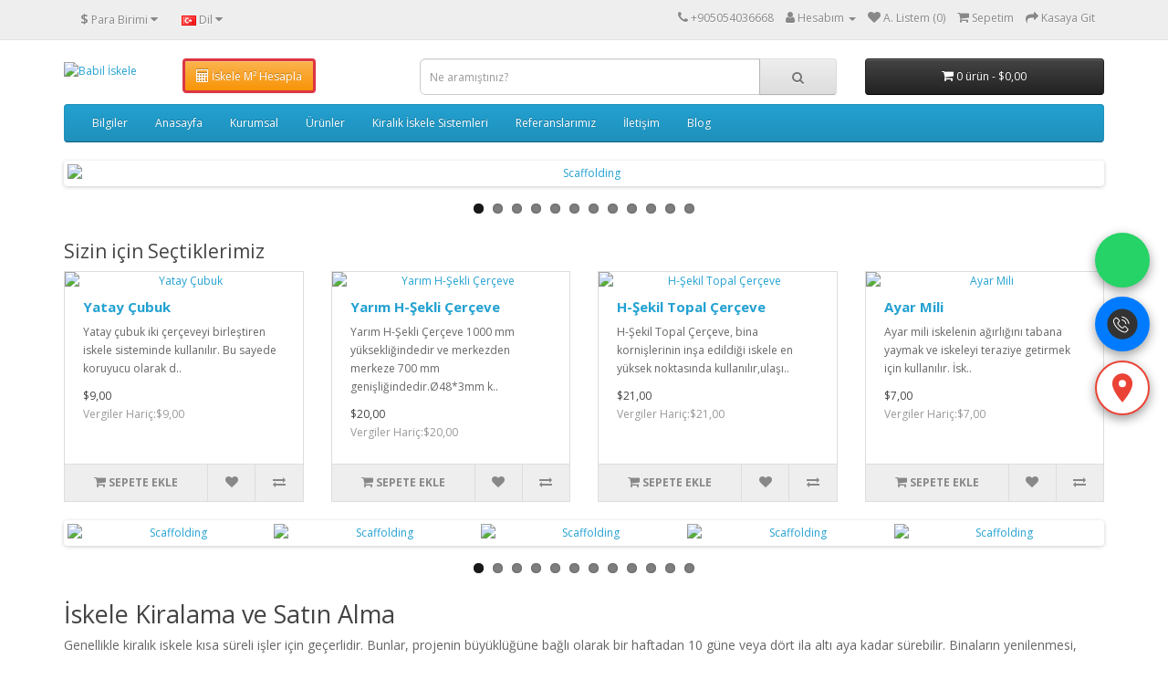

--- FILE ---
content_type: text/html; charset=utf-8
request_url: https://babiliskele.com.tr/flansli-iskele-sistemleri
body_size: 7278
content:
<!DOCTYPE html>
<!--[if IE]><![endif]-->
<!--[if IE 8 ]><html dir="ltr" lang="tr" class="ie8"><![endif]-->
<!--[if IE 9 ]><html dir="ltr" lang="tr" class="ie9"><![endif]-->
<!--[if (gt IE 9)|!(IE)]><!-->
<html dir="ltr" lang="tr">
<!--<![endif]-->
<head>
<meta charset="UTF-8" />
<meta name="viewport" content="width=device-width, initial-scale=1">
<meta http-equiv="X-UA-Compatible" content="IE=edge">
<title>Güvenlikli Kiralık İskele Fiyatları|Satış|Kurulum ve Söküm </title>
<base href="https://babiliskele.com.tr/" /><meta name="description" content="Kiralık iskele fiyatı 30 günlük dönem için 1000m2'si 25.000-32.000 TL iken satın alınan iskelenin 1000m2 ortalama fiyatı 600.000 TL-750.000 TL'dir." />
<meta name="yandex-verification" content="d055fb1f3f8f1332" /><meta name="keywords" content="kiralıkiskele-mobiliskele-inşaatiskelesi-kiralık-iskele-fiyatları-mobil-iskele-fiyatları-tekerlekli-iskele-seyyar-iskele-seyyariskele-iskelekiralama-iskelefiyatları-h-iskele-flanşlıiskele-kulevinçkiralama-dışcephe-iskelesi-kalıpaltıiskelesi-iskele kira fiyatları" /><script src="catalog/view/javascript/jquery/jquery-2.1.1.min.js" type="8ee1a7ba1da46a51cec881dd-text/javascript"></script>
<link href="catalog/view/javascript/bootstrap/css/bootstrap.min.css" rel="stylesheet" media="screen" />
<script src="catalog/view/javascript/bootstrap/js/bootstrap.min.js" type="8ee1a7ba1da46a51cec881dd-text/javascript"></script>
<link href="catalog/view/javascript/font-awesome/css/font-awesome.min.css" rel="stylesheet" type="text/css" />
<link href="//fonts.googleapis.com/css?family=Open+Sans:400,400i,300,700" rel="stylesheet" type="text/css" />
<link href="catalog/view/theme/default/stylesheet/stylesheet.css" rel="stylesheet"><link href="catalog/view/javascript/jquery/swiper/css/swiper.min.css" type="text/css" rel="stylesheet" media="screen" /><link href="catalog/view/javascript/jquery/swiper/css/opencart.css" type="text/css" rel="stylesheet" media="screen" /><script src="catalog/view/javascript/oneall/frontend.js?subdomain=babiliskelecomtr&amp;lang=tr-tr" type="8ee1a7ba1da46a51cec881dd-text/javascript"></script><script src="catalog/view/javascript/jquery/swiper/js/swiper.jquery.js" type="8ee1a7ba1da46a51cec881dd-text/javascript"></script><script src="catalog/view/javascript/common.js" type="8ee1a7ba1da46a51cec881dd-text/javascript"></script><link href="https://babiliskele.com.tr/image/catalog/babil logo arka plan yok 1.jpg" rel="icon" /><!-- Global site tag (gtag.js) - Google Analytics -->
<script async src="https://www.googletagmanager.com/gtag/js?id=UA-130695293-1" type="8ee1a7ba1da46a51cec881dd-text/javascript"></script>
<script type="8ee1a7ba1da46a51cec881dd-text/javascript">
  window.dataLayer = window.dataLayer || [];
  function gtag(){dataLayer.push(arguments);}
  gtag('js', new Date());

  gtag('config', 'UA-130695293-1');
</script>
</head>
<body>
<nav id="top">
  <div class="container"><div class="pull-left">
  <form action="https://babiliskele.com.tr/index.php?route=common/currency/currency" method="post" enctype="multipart/form-data" id="form-currency">
    <div class="btn-group">
      <button class="btn btn-link dropdown-toggle" data-toggle="dropdown"> <strong>$</strong> <span class="hidden-xs hidden-sm hidden-md">Para Birimi</span>&nbsp;<i class="fa fa-caret-down"></i></button>
      <ul class="dropdown-menu">        <li>
          <button class="currency-select btn btn-link btn-block" type="button" name="EUR">€Euro</button>
        </li>        <li>
          <button class="currency-select btn btn-link btn-block" type="button" name="GBP">£Pound Sterling</button>
        </li>        <li>
          <button class="currency-select btn btn-link btn-block" type="button" name="USD">$US Dollar</button>
        </li>      </ul>
    </div>
    <input type="hidden" name="code" value="" />
    <input type="hidden" name="redirect" value="http://babiliskele.com.tr/index.php?route=common/home" />
  </form>
</div> <div class="pull-left">
  <form action="https://babiliskele.com.tr/index.php?route=common/language/language" method="post" enctype="multipart/form-data" id="form-language">
    <div class="btn-group">
      <button class="btn btn-link dropdown-toggle" data-toggle="dropdown"> 
      <img src="catalog/language/tr-tr/tr-tr.png" alt="Türkçe" title="Türkçe">      <span class="hidden-xs hidden-sm hidden-md">Dil</span>&nbsp;<i class="fa fa-caret-down"></i></button>
      <ul class="dropdown-menu">        <li>
          <button class="btn btn-link btn-block language-select" type="button" name="tr-tr"><img src="catalog/language/tr-tr/tr-tr.png" alt="Türkçe" title="Türkçe" />Türkçe</button>
        </li>        <li>
          <button class="btn btn-link btn-block language-select" type="button" name="en-gb"><img src="catalog/language/en-gb/en-gb.png" alt="English" title="English" />English</button>
        </li>      </ul>
    </div>
    <input type="hidden" name="code" value="" />
    <input type="hidden" name="redirect" value="http://babiliskele.com.tr/index.php?route=common/home" />
  </form>
</div>
    <div id="top-links" class="nav pull-right">
      <ul class="list-inline">
        <li><a href="https://babiliskele.com.tr/index.php?route=information/contact"><i class="fa fa-phone"></i></a> <span class="hidden-xs hidden-sm hidden-md">+905054036668</span></li>
        <li class="dropdown"><a href="https://babiliskele.com.tr/index.php?route=account/account" title="Hesabım" class="dropdown-toggle" data-toggle="dropdown"><i class="fa fa-user"></i> <span class="hidden-xs hidden-sm hidden-md">Hesabım</span> <span class="caret"></span></a>
          <ul class="dropdown-menu dropdown-menu-right">            <li><a href="https://babiliskele.com.tr/index.php?route=account/register">Kayıt Ol</a></li>
            <li><a href="https://babiliskele.com.tr/index.php?route=account/login">Oturum Aç</a></li>          </ul>
        </li>
        <li><a href="https://babiliskele.com.tr/index.php?route=account/wishlist" id="wishlist-total" title="A. Listem (0)"><i class="fa fa-heart"></i> <span class="hidden-xs hidden-sm hidden-md">A. Listem (0)</span></a></li>
        <li><a href="https://babiliskele.com.tr/index.php?route=checkout/cart" title="Sepetim"><i class="fa fa-shopping-cart"></i> <span class="hidden-xs hidden-sm hidden-md">Sepetim</span></a></li>
        <li><a href="https://babiliskele.com.tr/index.php?route=checkout/checkout" title="Kasaya Git"><i class="fa fa-share"></i> <span class="hidden-xs hidden-sm hidden-md">Kasaya Git</span></a></li>
      </ul>
    </div>
  </div>
</nav>
<header>
  <div class="container">
    <div class="row">
      <div class="col-sm-4 logo-line">
        <div id="logo"><a href="https://babiliskele.com.tr/"><img src="https://babiliskele.com.tr/image/catalog/favicon.png" title="Babil İskele" alt="Babil İskele" class="img-responsive" /></a></div>
          <a href="javascript:;" onclick="if (!window.__cfRLUnblockHandlers) return false; m2Ac()" class="btn btn-warning iskele-btn" data-cf-modified-8ee1a7ba1da46a51cec881dd-="">
  			<i class="fa fa-calculator"></i> İskele M² Hesapla
		  </a>
      </div>
      <div class="col-sm-5"><div id="search" class="input-group">
  <input type="text" name="search" value="" placeholder="Ne aramıştınız?" class="form-control input-lg" />
  <span class="input-group-btn">
    <button type="button" class="btn btn-default btn-lg"><i class="fa fa-search"></i></button>
  </span>
</div></div>
      <div class="col-sm-3"><div id="cart" class="btn-group btn-block">
  <button type="button" data-toggle="dropdown" data-loading-text="Yükleniyor..." class="btn btn-inverse btn-block btn-lg dropdown-toggle"><i class="fa fa-shopping-cart"></i> <span id="cart-total">0 ürün - $0,00</span></button>
  <ul class="dropdown-menu pull-right">    <li>
      <p class="text-center">Alışveriş sepetiniz boş!</p>
    </li>  </ul>
</div>
</div>
    </div>
  </div>
<!-- POPUP M² HESAPLAYICI -->
<style>
/* Arkaplan overlay */
.m2-popup-overlay{position:fixed;inset:0;background:rgba(0,0,0,.55);z-index:9998;display:none}
/* İç kutu */
.m2-popup-box{position:fixed;top:50%;left:50%;transform:translate(-50%,-50%);background:#fff;padding:25px;border-radius:10px;box-shadow:0 8px 20px rgba(0,0,0,.3);z-index:9999;width:360px;max-width:90vw}
.m2-popup-box h4{margin-top:0;text-align:center;font-size:20px}
.m2-popup-box label{display:block;margin-top:10px;font-size:13px}
.m2-popup-box input,.m2-popup-box select{width:100%;padding:6px 8px;margin-top:4px;border:1px solid #ccc;border-radius:4px}
.m2-popup-box button{width:100%;margin-top:15px;padding:8px;background:#f89406;color:#fff;border:none;border-radius:4px;cursor:pointer;font-size:14px}
.m2-popup-box button:hover{background:#e68605}
.m2-popup-result{margin-top:12px;font-weight:600;text-align:center}
.m2-close{position:absolute;top:8px;right:12px;font-size:20px;cursor:pointer;color:#888}
.m2-close:hover{color:#000}
</style>

<!-- POPUP İÇERİĞİ -->
<div class="m2-popup-overlay" id="m2Overlay"></div>
<div class="m2-popup-box" id="m2Box" style="display:none">
  <span class="m2-close" onclick="if (!window.__cfRLUnblockHandlers) return false; m2Kapat()" data-cf-modified-8ee1a7ba1da46a51cec881dd-="">&times;</span>
  <h4>İskele Hesapla</h4>

  <label>Cephe Yatay Uzunluk (m):</label>
  <input type="number" id="uzunluk" step="0.01" min="0">

  <label>Bina Yükseklik (m):</label>
  <input type="number" id="yukseklik" step="0.01" min="0">

  <label>TL / m² Fiyatı:</label>
  <input type="number" id="fiyat" step="0.01" min="0" placeholder="örn: 500">

  <button onclick="if (!window.__cfRLUnblockHandlers) return false; m2Hesapla()" data-cf-modified-8ee1a7ba1da46a51cec881dd-="">Hesapla</button>
  <div class="m2-popup-result" id="m2Sonuc"></div>
</div>

<script type="8ee1a7ba1da46a51cec881dd-text/javascript">
function m2Ac(){
  document.getElementById('m2Overlay').style.display='block';
  document.getElementById('m2Box').style.display='block';
}
function m2Kapat(){
  document.getElementById('m2Overlay').style.display='none';
  document.getElementById('m2Box').style.display='none';
}
function m2Hesapla(){
  const yatayAralik=2.5, dikeyYuk=2, m2PerCerceve=5;
  const u=parseFloat(document.getElementById('uzunluk').value),
        y=parseFloat(document.getElementById('yukseklik').value),
        f=parseFloat(document.getElementById('fiyat').value);
  const sonuc=document.getElementById('m2Sonuc');
  if(isNaN(u)||u<=0||isNaN(y)||y<=0||isNaN(f)||f<=0){
    sonuc.textContent='Lütfen tüm alanlara pozitif değerler girin.';
    return;
  }
  const aralik=Math.ceil(u/yatayAralik),
        yatay=aralik+1,
        dikey=Math.ceil(y/dikeyYuk),
        toplamCerceve=yatay*dikey,
        toplamM2=toplamCerceve*m2PerCerceve,
        toplamFiyat=toplamM2*f;
  sonuc.innerHTML=
    `Toplam Çerçeve: ${toplamCerceve}<br>
     Toplam M²: ${toplamM2} m²<br>
     Toplam Fiyat: ${toplamFiyat.toFixed(2)} TL`;
}
document.getElementById('m2Overlay').addEventListener('click',m2Kapat);
</script>
<!-- /POPUP M² HESAPLAYICI -->

</header><div class="container">
  <nav id="menu" class="navbar">
    <div class="navbar-header"><span id="category" class="visible-xs">Kategoriler</span>
      <button type="button" class="btn btn-navbar navbar-toggle" data-toggle="collapse" data-target=".navbar-ex1-collapse"><i class="fa fa-bars"></i></button>
    </div>
    <div class="collapse navbar-collapse navbar-ex1-collapse">
      <ul class="nav navbar-nav">        <li class="dropdown"><a href="javascript:void(0);" class="dropdown-toggle" data-toggle="dropdown">Bilgiler</a>
          <div class="dropdown-menu">
            <div class="dropdown-inner">              <ul class="list-unstyled">                <li><a href="https://babiliskele.com.tr/index.php?route=information/information&amp;information_id=8">Teslimat ve İade Sözleşmesi</a></li>                <li><a href="https://babiliskele.com.tr/index.php?route=information/information&amp;information_id=4">Hakkımızda</a></li>                <li><a href="https://babiliskele.com.tr/index.php?route=information/information&amp;information_id=6">Teslimat Sözleşmesi</a></li>                <li><a href="https://babiliskele.com.tr/index.php?route=information/information&amp;information_id=3">Gizlilik Politikası veya Sözleşmesi</a></li>                <li><a href="https://babiliskele.com.tr/index.php?route=information/information&amp;information_id=7">Mesafeli Satış Sözleşmesi</a></li>              </ul></div>			
        </li>        <li><a href="https://babiliskele.com.tr/index.php?route=product/category&amp;path=20">Anasayfa</a></li>        <li class="dropdown"><a href="https://babiliskele.com.tr/index.php?route=product/category&amp;path=18" class="dropdown-toggle" data-toggle="dropdown">Kurumsal </a>
          <div class="dropdown-menu">
            <div class="dropdown-inner">              <ul class="list-unstyled">                <li><a href="https://babiliskele.com.tr/index.php?route=product/category&amp;path=18_45">Hakkımızda (0)</a></li>                <li><a href="https://babiliskele.com.tr/index.php?route=product/category&amp;path=18_46">Kalite Politikası (0)</a></li>              </ul></div>			  <a href="https://babiliskele.com.tr/index.php?route=product/category&amp;path=18" class="see-all">Tümünü GösterKurumsal </a> </div>			
        </li>        <li class="dropdown"><a href="https://babiliskele.com.tr/index.php?route=product/category&amp;path=25" class="dropdown-toggle" data-toggle="dropdown">Ürünler</a>
          <div class="dropdown-menu">
            <div class="dropdown-inner">              <ul class="list-unstyled">                <li><a href="https://babiliskele.com.tr/index.php?route=product/category&amp;path=25_28">Güvenlikli İskele Sistemleri (14)</a></li>                <li><a href="https://babiliskele.com.tr/index.php?route=product/category&amp;path=25_29">Flanşlı İskele Sistemleri (2)</a></li>                <li><a href="https://babiliskele.com.tr/index.php?route=product/category&amp;path=25_32">H Tipi Kule İskele Sistemi (0)</a></li>                <li><a href="https://babiliskele.com.tr/index.php?route=product/category&amp;path=25_60">Mobil İskele Sistemi (0)</a></li>              </ul></div>			  <a href="https://babiliskele.com.tr/index.php?route=product/category&amp;path=25" class="see-all">Tümünü GösterÜrünler</a> </div>			
        </li>        <li><a href="https://babiliskele.com.tr/index.php?route=product/category&amp;path=24">Kiralık İskele Sistemleri</a></li>        <li><a href="https://babiliskele.com.tr/index.php?route=product/category&amp;path=17"> Referanslarımız</a></li>        <li><a href="https://babiliskele.com.tr/index.php?route=information/contact">İletişim</a></li>        <li class="dropdown"><a href="https://babiliskele.com.tr/index.php?route=extension/d_blog_module/category&amp;category_id=1" class="dropdown-toggle" data-toggle="dropdown">Blog</a>
          <div class="dropdown-menu">
            <div class="dropdown-inner">              <ul class="list-unstyled">                <li><a href="https://babiliskele.com.tr/index.php?route=extension/d_blog_module/category&amp;category_id=5">Güvenlikli İskele</a></li>                <li><a href="https://babiliskele.com.tr/index.php?route=extension/d_blog_module/category&amp;category_id=10">Kiralık iskele Fiyatları</a></li>                <li><a href="https://babiliskele.com.tr/index.php?route=extension/d_blog_module/category&amp;category_id=11">Satış </a></li>              </ul></div>			  <a href="https://babiliskele.com.tr/index.php?route=extension/d_blog_module/category&amp;category_id=1" class="see-all">Tümünü GösterBlog</a> </div>			
        </li>      </ul>
    </div>
  </nav>
</div> 

<div id="common-home" class="container">
  <div class="row">    <div id="content" class="col-sm-12"><div class="swiper-viewport">
  <div id="slideshow0" class="swiper-container">
    <div class="swiper-wrapper">      <div class="swiper-slide text-center"><a href="https://babiliskele.com.tr/index.php?route=common/home"><img src="https://babiliskele.com.tr/image/cache/catalog/1%20(1)-1280x720.jpg" alt="Scaffolding" class="img-responsive" /></a></div>      <div class="swiper-slide text-center"><a href="https://babiliskele.com.tr/index.php?route=common/home"><img src="https://babiliskele.com.tr/image/cache/catalog/2-1280x720.jpg" alt="Scaffolding" class="img-responsive" /></a></div>      <div class="swiper-slide text-center"><a href="https://babiliskele.com.tr/index.php?route=common/home"><img src="https://babiliskele.com.tr/image/cache/catalog/3-1280x720.jpg" alt="Scaffolding" class="img-responsive" /></a></div>      <div class="swiper-slide text-center"><a href="https://babiliskele.com.tr/index.php?route=common/home"><img src="https://babiliskele.com.tr/image/cache/catalog/4-1280x720.jpg" alt="Scaffolding" class="img-responsive" /></a></div>      <div class="swiper-slide text-center"><a href="https://babiliskele.com.tr/index.php?route=common/home"><img src="https://babiliskele.com.tr/image/cache/catalog/5-1280x720.jpg" alt="Scaffolding" class="img-responsive" /></a></div>      <div class="swiper-slide text-center"><a href="https://babiliskele.com.tr/index.php?route=common/home"><img src="https://babiliskele.com.tr/image/cache/catalog/6-1280x720.jpg" alt="Scaffolding" class="img-responsive" /></a></div>      <div class="swiper-slide text-center"><a href="https://babiliskele.com.tr/index.php?route=common/hom"><img src="https://babiliskele.com.tr/image/cache/catalog/7-1280x720.jpg" alt="Scaffolding" class="img-responsive" /></a></div>      <div class="swiper-slide text-center"><a href="https://babiliskele.com.tr/index.php?route=common/home"><img src="https://babiliskele.com.tr/image/cache/catalog/8-1280x720.jpg" alt="Scaffolding" class="img-responsive" /></a></div>      <div class="swiper-slide text-center"><a href="https://babiliskele.com.tr/index.php?route=common/home"><img src="https://babiliskele.com.tr/image/cache/catalog/9-1280x720.jpg" alt="Scaffolding" class="img-responsive" /></a></div>      <div class="swiper-slide text-center"><a href="https://babiliskele.com.tr/index.php?route=common/home"><img src="https://babiliskele.com.tr/image/cache/catalog/10-1280x720.jpg" alt="Scaffolding" class="img-responsive" /></a></div>      <div class="swiper-slide text-center"><a href="https://babiliskele.com.tr/index.php?route=common/home"><img src="https://babiliskele.com.tr/image/cache/catalog/banner/11-1280x720.jpg" alt="Scaffolding" class="img-responsive" /></a></div>      <div class="swiper-slide text-center"><a href="https://babiliskele.com.tr/index.php?route=common/home"><img src="https://babiliskele.com.tr/image/cache/catalog/banner/12-1280x720.jpg" alt="Scaffolding" class="img-responsive" /></a></div> </div>
  </div>
  <div class="swiper-pagination slideshow0"></div>
  <div class="swiper-pager">
    <div class="swiper-button-next"></div>
    <div class="swiper-button-prev"></div>
  </div>
</div>
<script type="8ee1a7ba1da46a51cec881dd-text/javascript"><!--
$('#slideshow0').swiper({
	mode: 'horizontal',
	slidesPerView: 1,
	pagination: '.slideshow0',
	paginationClickable: true,
	nextButton: '.swiper-button-next',
    prevButton: '.swiper-button-prev',
    spaceBetween: 30,
	autoplay: 2500,
    autoplayDisableOnInteraction: true,
	loop: true
});
--></script><h3>Sizin için Seçtiklerimiz</h3>
<div class="row">  <div class="product-layout col-lg-3 col-md-3 col-sm-6 col-xs-12">
    <div class="product-thumb transition">
      <div class="image"><a href="https://babiliskele.com.tr/index.php?route=product/product&amp;product_id=40"><img src="https://babiliskele.com.tr/image/cache/catalog/Babil/Ledger-200x200.jpg" alt="Yatay Çubuk" title="Yatay Çubuk" class="img-responsive" /></a></div>
      <div class="caption">
        <h4><a href="https://babiliskele.com.tr/index.php?route=product/product&amp;product_id=40">Yatay Çubuk</a></h4>
        <p>Yatay çubuk iki çerçeveyi birleştiren iskele sisteminde kullanılır.&nbsp;Bu sayede koruyucu olarak d..</p>        <p class="price">$9,00          <span class="price-tax">Vergiler Hariç:$9,00</span>        </p>      </div>
      <div class="button-group">
        <button type="button" onclick="if (!window.__cfRLUnblockHandlers) return false; cart.add('40');" data-cf-modified-8ee1a7ba1da46a51cec881dd-=""><i class="fa fa-shopping-cart"></i> <span class="hidden-xs hidden-sm hidden-md">Sepete Ekle</span></button>
        <button type="button" data-toggle="tooltip" title="Alışveriş Listeme Ekle" onclick="if (!window.__cfRLUnblockHandlers) return false; wishlist.add('40');" data-cf-modified-8ee1a7ba1da46a51cec881dd-=""><i class="fa fa-heart"></i></button>
        <button type="button" data-toggle="tooltip" title="Karşılaştırma listesine ekle" onclick="if (!window.__cfRLUnblockHandlers) return false; compare.add('40');" data-cf-modified-8ee1a7ba1da46a51cec881dd-=""><i class="fa fa-exchange"></i></button>
      </div>
    </div>
  </div>  <div class="product-layout col-lg-3 col-md-3 col-sm-6 col-xs-12">
    <div class="product-thumb transition">
      <div class="image"><a href="https://babiliskele.com.tr/index.php?route=product/product&amp;product_id=42"><img src="https://babiliskele.com.tr/image/cache/catalog/Babil/Half-H-Shape-Frame-200x200.jpg" alt="Yarım H-Şekli Çerçeve" title="Yarım H-Şekli Çerçeve" class="img-responsive" /></a></div>
      <div class="caption">
        <h4><a href="https://babiliskele.com.tr/index.php?route=product/product&amp;product_id=42">Yarım H-Şekli Çerçeve</a></h4>
        <p>Yarım H-Şekli Çerçeve 1000 mm yüksekliğindedir ve merkezden merkeze 700 mm genişliğindedir.Ø48*3mm k..</p>        <p class="price">$20,00          <span class="price-tax">Vergiler Hariç:$20,00</span>        </p>      </div>
      <div class="button-group">
        <button type="button" onclick="if (!window.__cfRLUnblockHandlers) return false; cart.add('42');" data-cf-modified-8ee1a7ba1da46a51cec881dd-=""><i class="fa fa-shopping-cart"></i> <span class="hidden-xs hidden-sm hidden-md">Sepete Ekle</span></button>
        <button type="button" data-toggle="tooltip" title="Alışveriş Listeme Ekle" onclick="if (!window.__cfRLUnblockHandlers) return false; wishlist.add('42');" data-cf-modified-8ee1a7ba1da46a51cec881dd-=""><i class="fa fa-heart"></i></button>
        <button type="button" data-toggle="tooltip" title="Karşılaştırma listesine ekle" onclick="if (!window.__cfRLUnblockHandlers) return false; compare.add('42');" data-cf-modified-8ee1a7ba1da46a51cec881dd-=""><i class="fa fa-exchange"></i></button>
      </div>
    </div>
  </div>  <div class="product-layout col-lg-3 col-md-3 col-sm-6 col-xs-12">
    <div class="product-thumb transition">
      <div class="image"><a href="https://babiliskele.com.tr/index.php?route=product/product&amp;product_id=30"><img src="https://babiliskele.com.tr/image/cache/catalog/Babil/H-Shape-Guard-Rail-200x200.jpg" alt="H-Şekil Topal Çerçeve" title="H-Şekil Topal Çerçeve" class="img-responsive" /></a></div>
      <div class="caption">
        <h4><a href="https://babiliskele.com.tr/index.php?route=product/product&amp;product_id=30">H-Şekil Topal Çerçeve</a></h4>
        <p>H-Şekil Topal Çerçeve, bina kornişlerinin inşa edildiği iskele en yüksek noktasında kullanılır,ulaşı..</p>        <p class="price">$21,00          <span class="price-tax">Vergiler Hariç:$21,00</span>        </p>      </div>
      <div class="button-group">
        <button type="button" onclick="if (!window.__cfRLUnblockHandlers) return false; cart.add('30');" data-cf-modified-8ee1a7ba1da46a51cec881dd-=""><i class="fa fa-shopping-cart"></i> <span class="hidden-xs hidden-sm hidden-md">Sepete Ekle</span></button>
        <button type="button" data-toggle="tooltip" title="Alışveriş Listeme Ekle" onclick="if (!window.__cfRLUnblockHandlers) return false; wishlist.add('30');" data-cf-modified-8ee1a7ba1da46a51cec881dd-=""><i class="fa fa-heart"></i></button>
        <button type="button" data-toggle="tooltip" title="Karşılaştırma listesine ekle" onclick="if (!window.__cfRLUnblockHandlers) return false; compare.add('30');" data-cf-modified-8ee1a7ba1da46a51cec881dd-=""><i class="fa fa-exchange"></i></button>
      </div>
    </div>
  </div>  <div class="product-layout col-lg-3 col-md-3 col-sm-6 col-xs-12">
    <div class="product-thumb transition">
      <div class="image"><a href="https://babiliskele.com.tr/index.php?route=product/product&amp;product_id=53"><img src="https://babiliskele.com.tr/image/cache/catalog/Babil/Leveling-Jack-with-Base-Plate-200x200.jpg" alt="Ayar Mili" title="Ayar Mili" class="img-responsive" /></a></div>
      <div class="caption">
        <h4><a href="https://babiliskele.com.tr/index.php?route=product/product&amp;product_id=53">Ayar Mili</a></h4>
        <p>Ayar mili iskelenin ağırlığını&nbsp;tabana yaymak ve iskeleyi teraziye getirmek için kullanılır. İsk..</p>        <p class="price">$7,00          <span class="price-tax">Vergiler Hariç:$7,00</span>        </p>      </div>
      <div class="button-group">
        <button type="button" onclick="if (!window.__cfRLUnblockHandlers) return false; cart.add('53');" data-cf-modified-8ee1a7ba1da46a51cec881dd-=""><i class="fa fa-shopping-cart"></i> <span class="hidden-xs hidden-sm hidden-md">Sepete Ekle</span></button>
        <button type="button" data-toggle="tooltip" title="Alışveriş Listeme Ekle" onclick="if (!window.__cfRLUnblockHandlers) return false; wishlist.add('53');" data-cf-modified-8ee1a7ba1da46a51cec881dd-=""><i class="fa fa-heart"></i></button>
        <button type="button" data-toggle="tooltip" title="Karşılaştırma listesine ekle" onclick="if (!window.__cfRLUnblockHandlers) return false; compare.add('53');" data-cf-modified-8ee1a7ba1da46a51cec881dd-=""><i class="fa fa-exchange"></i></button>
      </div>
    </div>
  </div></div>
<div class="swiper-viewport">
  <div id="carousel0" class="swiper-container">
    <div class="swiper-wrapper">      <div class="swiper-slide text-center"><a href="https://babiliskele.com.tr/index.php?route=common/home"><img src="https://babiliskele.com.tr/image/cache/catalog/1%20(1)-130x100.jpg" alt="Scaffolding" class="img-responsive" /></a></div>      <div class="swiper-slide text-center"><a href="https://babiliskele.com.tr/index.php?route=common/home"><img src="https://babiliskele.com.tr/image/cache/catalog/2-130x100.jpg" alt="Scaffolding" class="img-responsive" /></a></div>      <div class="swiper-slide text-center"><a href="https://babiliskele.com.tr/index.php?route=common/home"><img src="https://babiliskele.com.tr/image/cache/catalog/3-130x100.jpg" alt="Scaffolding" class="img-responsive" /></a></div>      <div class="swiper-slide text-center"><a href="https://babiliskele.com.tr/index.php?route=common/home"><img src="https://babiliskele.com.tr/image/cache/catalog/4-130x100.jpg" alt="Scaffolding" class="img-responsive" /></a></div>      <div class="swiper-slide text-center"><a href="https://babiliskele.com.tr/index.php?route=common/home"><img src="https://babiliskele.com.tr/image/cache/catalog/5-130x100.jpg" alt="Scaffolding" class="img-responsive" /></a></div>      <div class="swiper-slide text-center"><a href="https://babiliskele.com.tr/index.php?route=common/home"><img src="https://babiliskele.com.tr/image/cache/catalog/6-130x100.jpg" alt="Scaffolding" class="img-responsive" /></a></div>      <div class="swiper-slide text-center"><a href="https://babiliskele.com.tr/index.php?route=common/hom"><img src="https://babiliskele.com.tr/image/cache/catalog/7-130x100.jpg" alt="Scaffolding" class="img-responsive" /></a></div>      <div class="swiper-slide text-center"><a href="https://babiliskele.com.tr/index.php?route=common/home"><img src="https://babiliskele.com.tr/image/cache/catalog/8-130x100.jpg" alt="Scaffolding" class="img-responsive" /></a></div>      <div class="swiper-slide text-center"><a href="https://babiliskele.com.tr/index.php?route=common/home"><img src="https://babiliskele.com.tr/image/cache/catalog/9-130x100.jpg" alt="Scaffolding" class="img-responsive" /></a></div>      <div class="swiper-slide text-center"><a href="https://babiliskele.com.tr/index.php?route=common/home"><img src="https://babiliskele.com.tr/image/cache/catalog/10-130x100.jpg" alt="Scaffolding" class="img-responsive" /></a></div>      <div class="swiper-slide text-center"><a href="https://babiliskele.com.tr/index.php?route=common/home"><img src="https://babiliskele.com.tr/image/cache/catalog/banner/11-130x100.jpg" alt="Scaffolding" class="img-responsive" /></a></div>      <div class="swiper-slide text-center"><a href="https://babiliskele.com.tr/index.php?route=common/home"><img src="https://babiliskele.com.tr/image/cache/catalog/banner/12-130x100.jpg" alt="Scaffolding" class="img-responsive" /></a></div></div>
  </div>
  <div class="swiper-pagination carousel0"></div>
  <div class="swiper-pager">
    <div class="swiper-button-next"></div>
    <div class="swiper-button-prev"></div>
  </div>
</div>
<script type="8ee1a7ba1da46a51cec881dd-text/javascript"><!--
$('#carousel0').swiper({
	mode: 'horizontal',
	slidesPerView: 5,
	pagination: '.carousel0',
	paginationClickable: true,
	nextButton: '.swiper-button-next',
    prevButton: '.swiper-button-prev',
	autoplay: 2500,
	loop: true
});
--></script><div>  <h2>İskele Kiralama ve Satın Alma</h2><p><span style="font-size: 14px;">Genellikle kiralık iskele kısa süreli işler için geçerlidir. Bunlar, projenin büyüklüğüne bağlı olarak bir haftadan 10 güne veya dört ila altı aya kadar sürebilir. Binaların yenilenmesi, geniş boya işleri yapılması, çatlakların onarılması, pencerelerin ve dış sıhhi tesisatların değiştirilmesi, iskele kiralamalarına ihtiyaç duymaktadır.</span></p><p><span style="font-size: 14px;">Satın alma konusunda kiralamanın bir avantajı, satın alırsanız iskeleyi depolamak için bir yere ihtiyacınız olacak olmasıdır. Kiralama ile, sadece nakliye gerekecektir. Depolama alanları için gereken maliyetleri , satın aldığınız iskelenin hacmine bağlı olarak değişebilir. Bu, faturanıza eklenecek ek bir masraftır ve işin süresi boyunca gerçekten gerekli değildir.</span></p><p><span style="font-size: 14px;">İskele kiralamak genel olarak daha ucuzdur. İnşaat için daha kaliteli hammaddeleri temin etmek gibi projenizin diğer alanlarına yatırım yapmak için fazladan para sağlar.&nbsp;</span></p><p><span style="font-size: 14px;">Satın alınan iskelenin 1000 m2 ortalama fiyatı 350.000 TL - 460.000&nbsp;TL' iken, kiralamanın ortalama fiyatı en az 30 günlük bir fatura dönemi için 1000/m2 başına 8,5 -12,5 TL dir.&nbsp;</span></p><p><span style="font-size: 14px;">Mobil İskele fiyatları satın almalarda 20.000-30.000 arasında iken kiralama fiyatları 1.500-2.500 TL arasındadır.&nbsp;</span></p><p><span style="font-size: 14px;">Kısa süreli işleriniz için güvenlikli iskele satın almak yerine iskele kiralama yapmanızı öneririz.</span></p><p><br></p></div>
</div></div>
</div><footer>
  <div class="container">
    <div class="row">      <div class="col-sm-3">
        <h5>Bilgiler</h5>
        <ul class="list-unstyled">          <li><a href="https://babiliskele.com.tr/index.php?route=information/information&amp;information_id=8">Teslimat ve İade Sözleşmesi</a></li>          <li><a href="https://babiliskele.com.tr/index.php?route=information/information&amp;information_id=4">Hakkımızda</a></li>          <li><a href="https://babiliskele.com.tr/index.php?route=information/information&amp;information_id=6">Teslimat Sözleşmesi</a></li>          <li><a href="https://babiliskele.com.tr/index.php?route=information/information&amp;information_id=3">Gizlilik Politikası veya Sözleşmesi</a></li>          <li><a href="https://babiliskele.com.tr/index.php?route=information/information&amp;information_id=7">Mesafeli Satış Sözleşmesi</a></li>        </ul>
      </div>      <div class="col-sm-3">
        <h5>Müşteri Servisi</h5>
        <ul class="list-unstyled">
          <li><a href="https://babiliskele.com.tr/index.php?route=information/contact">İletişim</a></li>
          <li><a href="https://babiliskele.com.tr/index.php?route=account/return/add">Ürün İadesi</a></li>
          <li><a href="https://babiliskele.com.tr/index.php?route=information/sitemap">Site Haritası</a></li>
        </ul>
      </div>
      <div class="col-sm-3">
        <h5>Ekstralar</h5>
        <ul class="list-unstyled">
          <li><a href="https://babiliskele.com.tr/index.php?route=product/manufacturer">Markalar</a></li>
          <li><a href="https://babiliskele.com.tr/index.php?route=account/voucher">Hediye Çeki</a></li>
          <li><a href="https://babiliskele.com.tr/index.php?route=affiliate/login">Ortaklık Programı</a></li>
          <li><a href="https://babiliskele.com.tr/index.php?route=product/special">Kampanyalar</a></li>
        </ul>
      </div>
      <div class="col-sm-3">
        <h5>Hesabım</h5>
        <ul class="list-unstyled">
          <li><a href="https://babiliskele.com.tr/index.php?route=account/account">Hesabım</a></li>
          <li><a href="https://babiliskele.com.tr/index.php?route=account/order">Siparişlerim</a></li>
          <li><a href="https://babiliskele.com.tr/index.php?route=account/wishlist">Alışveriş Listem</a></li>
          <li><a href="https://babiliskele.com.tr/index.php?route=account/newsletter">Bülten Aboneliği</a></li>
        </ul>
      </div>
    </div>
    <hr>
    <p>Babil İskele &copy; 2026 - Tüm Hakları Saklıdır.<br />Altyapı: <a href="http://www.opencart.com" title="OpenCart">OpenCart</a> - Geliştirici: <a href="https://babiliskele.com.tr" title="Babiliskele">Babiliskele</a></p>
  </div>
</footer>
<!-- ===== TAK ÇALIŞTIR: WhatsApp + Telefon + Konum Butonları ===== -->
<style>
/* Ortada-sağda duran yuvarlak butonlar */
.wa-right-center,
.tel-right-center,
.loc-right-center {
  position: fixed;
  z-index: 9999;
  right: 20px;
  width: 60px;
  height: 60px;
  border-radius: 50%;
  box-shadow: 0 4px 12px rgba(0, 0, 0, .4);
  cursor: pointer;
  transition: transform .2s;
}

/* Sıralı konumlar */
.wa-right-center  { top: calc(50% - 105px); background: #25d366 url('https://upload.wikimedia.org/wikipedia/commons/6/6b/WhatsApp.svg') center/34px no-repeat; }
.tel-right-center { top: calc(50% -  35px); background: #007bff url('https://www.babiliskele.com/Tema/phone.svg') center/34px no-repeat; }
.loc-right-center {
  top: calc(50% + 35px);
  background: #fff url("data:image/svg+xml,%3Csvg xmlns='http://www.w3.org/2000/svg' viewBox='0 0 24 24'%3E%3Cpath fill='%23ea4335' d='M12 2C8.13 2 5 5.13 5 9c0 5.25 7 13 7 13s7-7.75 7-13c0-3.87-3.13-7-7-7zm0 9.5a2.5 2.5 0 1 1 0-5 2.5 2.5 0 0 1 0 5z'/%3E%3C/svg%3E") center/38px no-repeat;
  border: 2px solid #ea4335;
}

/* Hover büyütme */
.wa-right-center:hover,
.tel-right-center:hover,
.loc-right-center:hover { transform: scale(1.1); }
</style>


<a href="https://wa.me/905054036668?text=Merhaba" target="_blank" rel="noopener" class="wa-right-center" title="WhatsApp'tan yazın"></a>
<a href="tel:05054036668" target="_blank" rel="nofollow" class="tel-right-center" title="Bizi Arayın"></a>
<a href="https://www.google.com/maps?q=Ferhatpa%C5%9Fa+Mahallesi+Gazipa%C5%9Fa+Caddesi+55.+Sokak+No:+17++Ata%C5%9Fehir+/%C4%B0stanbul&hl=tr-tr&t=m&z=15" target="_blank" rel="noopener" class="loc-right-center" title="Konumumuza Gidin"></a>


<script src="/cdn-cgi/scripts/7d0fa10a/cloudflare-static/rocket-loader.min.js" data-cf-settings="8ee1a7ba1da46a51cec881dd-|49" defer></script><script defer src="https://static.cloudflareinsights.com/beacon.min.js/vcd15cbe7772f49c399c6a5babf22c1241717689176015" integrity="sha512-ZpsOmlRQV6y907TI0dKBHq9Md29nnaEIPlkf84rnaERnq6zvWvPUqr2ft8M1aS28oN72PdrCzSjY4U6VaAw1EQ==" data-cf-beacon='{"version":"2024.11.0","token":"3b52151553f044eba7a97853d37c326e","r":1,"server_timing":{"name":{"cfCacheStatus":true,"cfEdge":true,"cfExtPri":true,"cfL4":true,"cfOrigin":true,"cfSpeedBrain":true},"location_startswith":null}}' crossorigin="anonymous"></script>
</body></html>

--- FILE ---
content_type: image/svg+xml
request_url: https://www.babiliskele.com/Tema/phone.svg
body_size: 2724
content:
<?xml version="1.0" encoding="utf-8"?>
<!-- Generator: Adobe Illustrator 27.7.0, SVG Export Plug-In . SVG Version: 6.00 Build 0)  -->
<svg version="1.1" id="Capa_1" xmlns="http://www.w3.org/2000/svg" xmlns:xlink="http://www.w3.org/1999/xlink" x="0px" y="0px"
	 viewBox="0 0 800 800" style="enable-background:new 0 0 800 800;" xml:space="preserve">
<style type="text/css">
	.st0{fill:#333333;}
	.st1{fill:#FFFFFF;}
</style>
<circle class="st0" cx="400" cy="401.2" r="391.5"/>
<g>
	<g>
		<path class="st1" d="M491.6,462.9c-8.6-8.9-18.8-13.7-29.8-13.7c-10.9,0-21.2,4.6-30.1,13.6l-27.9,27.8c-2.3-1.3-4.6-2.4-6.8-3.5
			c-3.2-1.6-6.2-3.1-8.7-4.6c-26.1-16.5-49.8-38.1-72.5-66.1c-11-13.9-18.4-25.6-23.8-37.5c7.2-6.6,13.9-13.5,20.5-20.1
			c2.5-2.5,5-5,7.4-7.5c18.5-18.5,18.5-42.5,0-60.9l-24.1-24.1c-2.7-2.7-5.5-5.5-8.2-8.3c-5.3-5.5-10.9-11.1-16.5-16.4
			c-8.6-8.5-18.8-12.9-29.5-12.9c-10.7,0-21.1,4.5-29.9,12.9c-0.1,0.1-0.1,0.1-0.2,0.2l-29.9,30.2c-11.3,11.3-17.7,25-19.1,41
			c-2.1,25.7,5.5,49.7,11.3,65.4c14.3,38.5,35.6,74.2,67.4,112.4c38.6,46.1,85,82.4,138.1,108.1c20.2,9.6,47.3,21,77.5,22.9
			c1.8,0.1,3.8,0.2,5.5,0.2c20.3,0,37.5-7.3,50.8-21.9c0.1-0.2,0.3-0.3,0.4-0.4c4.6-5.5,9.9-10.6,15.4-16c3.8-3.6,7.7-7.4,11.4-11.4
			c8.7-9.1,13.3-19.7,13.3-30.5c0-10.9-4.6-21.4-13.6-30.2L491.6,462.9z M523.1,555.6C523,555.6,523,555.7,523.1,555.6
			c-3.4,3.7-6.9,7-10.7,10.7c-5.7,5.5-11.5,11.2-17,17.6c-8.9,9.5-19.4,14-33.1,14c-1.3,0-2.7,0-4.1-0.1
			c-26.1-1.7-50.5-11.9-68.7-20.6c-49.8-24.2-93.6-58.4-130-101.8c-30.1-36.2-50.1-69.7-63.4-105.6c-8.2-21.9-11.2-39-9.9-55.1
			c0.9-10.3,4.9-18.8,12.2-26.1l30.1-30.1c4.3-4.1,8.9-6.3,13.4-6.3c5.5,0,10,3.3,12.9,6.2c0.1,0.1,0.2,0.2,0.3,0.3
			c5.4,5,10.5,10.2,15.9,15.8c2.7,2.8,5.5,5.6,8.3,8.6l24.1,24.1c9.3,9.3,9.3,17.9,0,27.3c-2.6,2.6-5,5.1-7.6,7.6
			c-7.4,7.6-14.5,14.6-22.1,21.5c-0.2,0.2-0.4,0.3-0.4,0.4c-7.6,7.6-6.2,15-4.6,20c0.1,0.3,0.2,0.5,0.3,0.8
			c6.3,15.1,15.1,29.4,28.4,46.4l0.1,0.1c24.3,29.9,49.9,53.3,78.2,71.2c3.6,2.3,7.3,4.1,10.9,5.9c3.2,1.6,6.2,3.1,8.7,4.6
			c0.4,0.2,0.7,0.4,1,0.6c3,1.5,5.8,2.2,8.7,2.2c7.3,0,11.9-4.6,13.4-6.1l30.1-30.1c3-3,7.8-6.6,13.3-6.6c5.5,0,10,3.4,12.7,6.4
			c0.1,0.1,0.1,0.1,0.2,0.2l48.5,48.5C532.1,537,532.1,546.3,523.1,555.6z"/>
		<path class="st1" d="M387.2,303.6c23.1,3.9,44,14.8,60.8,31.5c16.7,16.7,27.5,37.7,31.5,60.8c1,5.8,6,9.9,11.7,9.9
			c0.7,0,1.3-0.1,2-0.2c6.5-1,10.9-7.2,9.8-13.7c-4.7-27.9-17.9-53.4-38.1-73.6c-20.2-20.2-45.7-33.4-73.6-38.1
			c-6.5-1-12.6,3.2-13.7,9.7C376.5,296.3,380.7,302.5,387.2,303.6z"/>
		<path class="st1" d="M578.6,388.4c-7.8-46-29.5-87.8-62.8-121.1s-75.1-54.9-121.1-62.8c-6.4-1.1-12.5,3.2-13.7,9.7
			c-1,6.5,3.2,12.6,9.8,13.7c41.1,6.9,78.5,26.5,108.3,56.1c29.8,29.8,49.1,67.2,56.1,108.3c1,5.8,6,9.9,11.7,9.9
			c0.7,0,1.3-0.1,2-0.2C575.3,401,579.8,394.8,578.6,388.4z"/>
	</g>
</g>
</svg>
